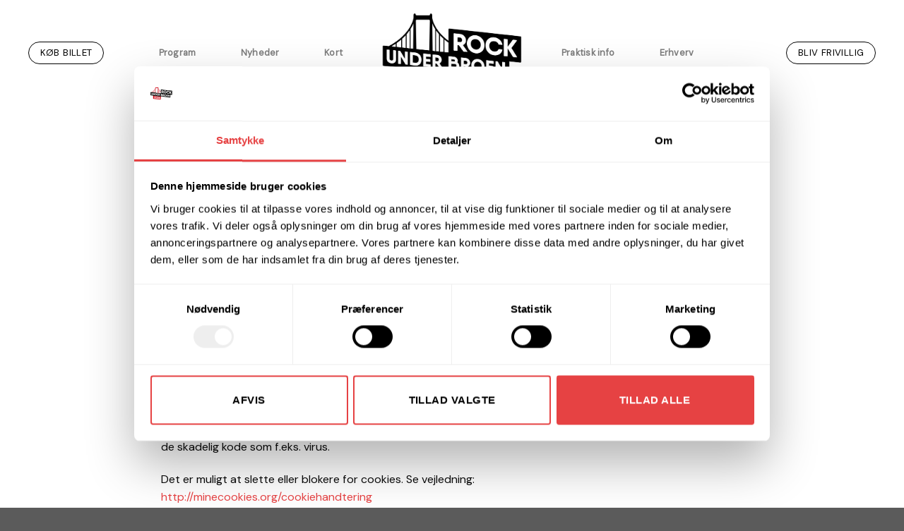

--- FILE ---
content_type: text/css; charset=utf-8
request_url: https://rockunderbroen.dk/app/cache/min/1/app/themes/rockunderbroen/style.css?ver=1767559510
body_size: 5837
content:
@charset "UTF-8";
/*!
Theme Name: Rock under broen
Description: This is a child theme for Flatsome Theme
Author: UX Themes
Template: flatsome
Version: 3.0
*/.tabbed-content .tab.has-icon:before{content:none!important}.adt-blogpost-frontpage .box-image :after{background-color:#000;bottom:0;content:url("data:image/svg+xml,%3Csvg xmlns='http://www.w3.org/2000/svg' width='34.454' height='33.052' viewBox='0 0 34.454 33.052'%3E%3Cg id='Group_108' data-name='Group 108' transform='translate(-21)'%3E%3Crect id='Rectangle_27' data-name='Rectangle 27' width='100%' height='5.806' rx='2.903' transform='translate(21 13.623)' fill='%23ffffff'/%3E%3Cpath id='Union_1' data-name='Union 1' d='M.851,32.2a2.9,2.9,0,0,1,0-4.106l11.57-11.57L.851,4.955a2.9,2.9,0,0,1,4.1-4.1L18.579,14.473a2.9,2.9,0,0,1,0,4.106L4.955,32.2a2.9,2.9,0,0,1-4.1,0Z' transform='translate(36.025 0)' fill='%23ffffff'/%3E%3C/g%3E%3C/svg%3E");display:block;padding:5% 5% 3.5%;pointer-events:none;position:absolute;right:0}.artists .artist__title{color:#000;font-size:clamp(1.38rem,.52vw + 1.25rem,1.88rem);margin-top:10px;text-align:center;text-transform:uppercase}.artists .artist__image-wrapper{position:relative}.artists .artist__tags{bottom:20px;position:absolute;right:20px}.artists .artist__tag{background-color:#000;border-radius:10px;color:#fff;padding:3px 15px;text-transform:uppercase}.artists .artist__tag:not(:last-child){margin-right:10px}.artists .artist .overlay{opacity:0}.artists .artist .overlay:before{content:"Se mere";font-size:18px;font-weight:700;text-transform:uppercase;top:20px}.artists .artist .overlay:after,.artists .artist .overlay:before{align-items:center;display:flex;height:100%;justify-content:center;position:absolute;width:100%}.artists .artist .overlay:after{content:url("data:image/svg+xml;charset=utf-8,%3Csvg xmlns='http://www.w3.org/2000/svg' width='61.452' height='40.705'%3E%3Cpath d='M30.726 37.313c-11.153 0-21.4-6.476-26.927-16.961C9.328 9.867 19.572 3.391 30.726 3.391s21.4 6.475 26.927 16.961c-5.53 10.486-15.774 16.961-26.927 16.961ZM61.078 19.6C55.071 7.51 43.443 0 30.726 0S6.381 7.51.373 19.6L0 20.353l.373.756c6.007 12.086 17.636 19.6 30.353 19.6s24.345-7.51 30.353-19.6l.373-.756Zm-30.353 7.541a6.784 6.784 0 1 1 6.784-6.784 6.791 6.791 0 0 1-6.784 6.784m0-16.961A10.176 10.176 0 1 0 40.9 20.353a10.189 10.189 0 0 0-10.176-10.176' fill='%23fff' fill-rule='evenodd'/%3E%3C/svg%3E");top:-20px}.artists .artist:hover .overlay{opacity:1}.single-artist-page{padding-bottom:100px;padding-top:100px}.artist-filter{border:none;border-radius:10px;margin-inline:auto;text-align:center;width:-moz-fit-content;width:fit-content}.artist-filter,.artist-filter:focus{background-color:#000;color:#fff}.artist-filter__description{margin-inline:auto;max-width:600px;text-align:center}@font-face{font-display:swap;font-family:QanelasSoftExtraBold;src:url(../../../../../../themes/rockunderbroen/webfonts/QanelasSoftExtraBold/font.woff2) format("woff2"),url(../../../../../../themes/rockunderbroen/webfonts/QanelasSoftExtraBold/font.woff) format("woff")}@font-face{font-display:swap;font-family:QanelasSoftMedium;src:url(../../../../../../themes/rockunderbroen/webfonts/QanelasSoftMedium/font.woff2) format("woff2"),url(../../../../../../themes/rockunderbroen/webfonts/QanelasSoftMedium/font.woff) format("woff")}@font-face{font-display:swap;font-family:Bootzy;src:url(../../../../../../themes/rockunderbroen/webfonts/Bootzy/BootzyTM.woff2) format("woff2"),url(../../../../../../themes/rockunderbroen/webfonts/Bootzy/BootzyTM.ttf) format("ttf"),url(../../../../../../themes/rockunderbroen/webfonts/Bootzy/BootzyTM.otf) format("otf")}.icon-spotify:before{content:url("data:image/svg+xml;charset=utf-8,%3Csvg viewBox='0 0 48 48' xmlns='http://www.w3.org/2000/svg'%3E%3Cpath d='M38.16 21.36c-7.68-4.56-20.52-5.04-27.84-2.76-1.2.36-2.4-.36-2.76-1.44-.36-1.2.36-2.4 1.44-2.76 8.52-2.52 22.56-2.04 31.44 3.24 1.08.6 1.44 2.04.84 3.12-.6.84-2.04 1.2-3.12.6m-.24 6.72c-.6.84-1.68 1.2-2.52.6-6.48-3.96-16.32-5.16-23.88-2.76-.96.24-2.04-.24-2.28-1.2-.24-.96.24-2.04 1.2-2.28 8.76-2.64 19.56-1.32 27 3.24.72.36 1.08 1.56.48 2.4m-2.88 6.6c-.48.72-1.32.96-2.04.48-5.64-3.48-12.72-4.2-21.12-2.28-.84.24-1.56-.36-1.8-1.08-.24-.84.36-1.56 1.08-1.8 9.12-2.04 17.04-1.2 23.28 2.64.84.36.96 1.32.6 2.04M24 0C10.8 0 0 10.8 0 24s10.8 24 24 24 24-10.8 24-24S37.32 0 24 0' fill='%23fff' fill-rule='evenodd'/%3E%3C/svg%3E")}.icon-twitter:before{content:url("data:image/svg+xml;charset=utf-8,%3Csvg xmlns='http://www.w3.org/2000/svg' viewBox='0 0 24 24' aria-hidden='true' class='r-4qtqp9 r-yyyyoo r-dnmrzs r-bnwqim r-1plcrui r-lrvibr r-lrsllp r-18jsvk2 r-16y2uox r-8kz0gk' fill='%23fff'%3E%3Cpath d='M18.244 2.25h3.308l-7.227 8.26 8.502 11.24H16.17l-5.214-6.817L4.99 21.75H1.68l7.73-8.835L1.254 2.25H8.08l4.713 6.231zm-1.161 17.52h1.833L7.084 4.126H5.117z'/%3E%3C/svg%3E")}.button,body:not(.home) h1,h1,h2,h3,h4,h5,h6{font-family:DM sans,sans-serif!important}body:not(.home) h1{font-size:60px;font-weight:400}@media only screen and (max-width:468px){body:not(.home) h1{font-size:48px}}body:not(.home) h2{font-family:DM sans,sans-serif!important;font-size:46px;font-weight:400}#main ul:not(.page-numbers) li{list-style:none;position:relative}#main ul:not(.page-numbers) li:before{align-items:center;content:url("data:image/svg+xml;charset=utf-8,%3Csvg xmlns='http://www.w3.org/2000/svg' width='9' height='9'%3E%3Ccircle data-name='Ellipse 34' cx='4.5' cy='4.5' r='4.5' fill='%23e64243'/%3E%3C/svg%3E");display:flex;height:100%;left:-20px;position:absolute}.nav>li>a{font-family:DM sans,sans-serif!important}h4{font-size:30px}@media only screen and (max-width:430px){h4{font-size:22px}}h5{font-size:1.625em!important}.fullscreen-height{height:100vh}.fullscreen-height.artist-hero{min-height:100vh}.fullscreen-height .banner h2{font-size:70px}@media only screen and (max-width:430px){.fullscreen-height .banner h2{font-size:45px}}.fullscreen-height .banner .flex .text-inner{align-items:center;display:flex;flex-direction:column}.section.yellow h2{font-size:42px}.yellow p{color:#f4e647;margin:0}.button{font-weight:400}.button span{line-height:inherit}.button:hover{box-shadow:none}.button.secondary,.button.secondary:hover{color:#fff}.button.is-outline{border:1px solid}.button.is-outline:hover{background-color:#000!important;border-color:#000;color:#fff!important}.nav-dropdown-has-arrow li.has-dropdown:before{border-bottom-color:#e64243!important;border-width:10px;margin-left:-10px}.nav-dropdown-has-arrow li.has-dropdown:after{border-color:hsla(0,0%,87%,0) hsla(0,0%,87%,0) #f4e647}.nav-dropdown-has-border .nav-dropdown{background-color:#f4e647;border:1px solid #e64243;border-radius:20px;min-width:200px;text-align:center}.nav-dropdown-has-border .nav-dropdown-default{padding:0}.nav-dropdown-has-border .nav-dropdown-default>li>a{border-bottom:none}.nav-dropdown-has-border .nav-dropdown>li>a{color:#e64243}.nav-left>li{padding:0 2vw}.nav-left>li:nth-child(2){margin-left:auto}.nav-right>li{padding:0 2vw}.nav-right>li:last-child{margin-left:auto}#follower{height:35px;position:absolute;transform:translate(-50%,-50%);width:35px;z-index:9999}@media only screen and (max-width:1024px){#follower{display:none}}.z1{z-index:1}.flex.center{justify-content:center}.half-circle-container{height:50vw;overflow:hidden}.half-circle-container .img-inner{height:50%}.half-circle-container .img-inner img{border-radius:50%}.half-circle-container .video-button-wrapper{font-size:50px;height:200px;left:calc(50vw - 100px);position:absolute;top:calc(25vw - 100px);width:200px;z-index:1}@media only screen and (max-width:430px){.half-circle-container .video-button-wrapper{font-size:24px;height:116px;left:calc(50vw - 58px);top:calc(25vw - 58px);width:116px}}.half-circle-container .video-button-wrapper .open-video{background-color:#ff6500;border:none;color:#fff;position:relative}.half-circle-container .video-button-wrapper .open-video:hover{color:#e64243}.half-circle-container .video-button-wrapper .open-video:after{align-items:center;content:"Se video";display:flex;font-size:26px;font-weight:900;height:100%;justify-content:center;left:0;position:absolute;top:0;width:100%}@media only screen and (max-width:430px){.half-circle-container .video-button-wrapper .open-video:after{font-size:16px}}.box-blog-post .is-divider,.half-circle-container .video-button-wrapper .icon-play{display:none}.five-columns{justify-content:center}.five-columns .large-3{flex-basis:20%;max-width:20%;padding-bottom:0}.adt-news-section{margin-top:-50px}.large-columns-3>.post-item{flex-basis:33%;max-width:33%}@media only screen and (max-width:430px){.large-columns-3>.post-item,.large-columns-3>.post-item:first-child{flex-basis:100%;max-width:100%}}.blog .large-columns-3>.post-item,.blog .large-columns-3>.post-item:first-child{flex-basis:33%;max-width:33%}@media only screen and (max-width:430px){.blog .small-columns-1>.post-item,.blog .small-columns-1>.post-item:first-child{flex-basis:100%;max-width:100%}}#footer .gform-theme--foundation .gfield .ginput_password.large,#footer .gform-theme--foundation .gfield input.large,#footer .gform-theme--foundation .gfield select.large{background-color:transparent;border:0;border-bottom:1px solid #000;border-radius:0;box-shadow:none;color:#000}#footer .gform-theme--foundation .gfield .ginput_password.large:focus,#footer .gform-theme--foundation .gfield input.large:focus,#footer .gform-theme--foundation .gfield select.large:focus{box-shadow:none}#footer p{margin-bottom:0}#footer .absolute-footer{display:none}#footer .section-bg-overlay{background:linear-gradient(rgba(231,66,67,0),#b7dd17)}#footer .gform_wrapper .gfield_checkbox label{color:#000}#footer .gform_wrapper form .gform_footer input.gform_button.button{background-color:#000;border-radius:25px;color:#fff;text-transform:uppercase}#footer .gform_wrapper form .gform_footer input.gform_button.button:focus{border:none;box-shadow:none}#footer .gform_wrapper input.gfield-choice-input{background-color:transparent;border:1px solid #000;border-radius:50%}#footer .gform_wrapper input.gfield-choice-input:focus{box-shadow:none}#footer .gform-theme--framework input[type=checkbox]:where(:not(.gform-theme__disable):not(.gform-theme__disable *):not(.gform-theme__disable-framework):not(.gform-theme__disable-framework *)):before{background-color:#000;border-radius:50%;color:#000}#footer .section.dark .button.white{color:#fff!important}.slider-wrapper{margin:0 auto;max-width:1360px}@media only screen and (max-width:430px){.slider-wrapper{left:-35px;width:calc(100% + 60px)}.slider-wrapper.ticket-slider{left:-15px}.slider-wrapper.ticket-slider>.slider .row.tickets{justify-content:left}}.slider-wrapper.masonry{max-width:inherit}.slider-wrapper.masonry .flickity-slider{align-items:center;display:flex}.slider-wrapper.masonry .flickity-slider .img{max-height:400px;padding:0 15px}.slider-wrapper.masonry .flickity-viewport{height:400px!important;margin-bottom:30px}.slider-wrapper .slider.slider-nav-circle{width:172%}.slider-wrapper .slider.slider-type-fade{border-radius:50%;overflow:hidden}.slider-wrapper .slider.slider-type-fade .new-overlay{background:linear-gradient(90deg,#ff9527 50%,transparent 0);border-radius:50%;content:"";height:100%;left:0;position:absolute;top:0;transform:rotate(0deg);transition:transform .5s;width:100%}.slider-wrapper .slider.slider-type-fade.rotate .new-overlay{transform:rotate(180deg)}.slider-wrapper .slider.slider-type-fade.reset-rotation .new-overlay{transform:rotate(1turn)}.artist-hero .flickity-viewport{-webkit-clip-path:inset(-100vw -100vw -100vw 0);clip-path:inset(-100vw -100vw -100vw 0);overflow:visible}.artist-hero .flickity-viewport .flickity-slider .img .img-inner img{left:0;transition:left 8s ease-in}.flickity-viewport:has(.tickets){overflow:visible}.artists .flickity-slider .row{width:440px}.artists .flickity-slider .row .overlay{opacity:0}.artists .flickity-slider .row .overlay:before{content:"Se mere";font-size:18px;font-weight:700;text-transform:uppercase;top:20px}.artists .flickity-slider .row .overlay:after,.artists .flickity-slider .row .overlay:before{align-items:center;display:flex;height:100%;justify-content:center;position:absolute;width:100%}.artists .flickity-slider .row .overlay:after{content:url("data:image/svg+xml;charset=utf-8,%3Csvg xmlns='http://www.w3.org/2000/svg' width='61.452' height='40.705'%3E%3Cpath d='M30.726 37.313c-11.153 0-21.4-6.476-26.927-16.961C9.328 9.867 19.572 3.391 30.726 3.391s21.4 6.475 26.927 16.961c-5.53 10.486-15.774 16.961-26.927 16.961ZM61.078 19.6C55.071 7.51 43.443 0 30.726 0S6.381 7.51.373 19.6L0 20.353l.373.756c6.007 12.086 17.636 19.6 30.353 19.6s24.345-7.51 30.353-19.6l.373-.756Zm-30.353 7.541a6.784 6.784 0 1 1 6.784-6.784 6.791 6.791 0 0 1-6.784 6.784m0-16.961A10.176 10.176 0 1 0 40.9 20.353a10.189 10.189 0 0 0-10.176-10.176' fill='%23fff' fill-rule='evenodd'/%3E%3C/svg%3E");top:-20px}.artists .flickity-slider .row:hover .overlay{opacity:1}.artists .flickity-slider .row:hover .text>*{color:#f4e647}.artists .flickity-slider .row .small-6{flex-basis:auto;max-width:440px;width:440px}@media only screen and (max-width:430px){.artists .flickity-slider .row .text p{font-size:12px}}.artists .slider .flickity-prev-next-button{bottom:inherit;top:270px}.flickity-slider>.row:not(.is-selected),.slider-style-container .flickity-slider>:not(.is-selected),.slider-style-focus .flickity-slider>:not(.is-selected),.slider-style-shadow .flickity-slider>:not(.is-selected){opacity:1}.off-canvas-center:not(.dark) .mfp-close{color:#fff}.mfp-bg.off-canvas-center:not(.dark){background-color:#000}.mobile-sidebar .nav>li>a{color:#fff}.mfp-ready .mfp-close{transform:translateY(30px) translateZ(1px) translateX(-5px)}.icon-menu:before{content:url("data:image/svg+xml;charset=utf-8,%3Csvg xmlns='http://www.w3.org/2000/svg' width='20' height='10'%3E%3Cg data-name='Group 283' fill='none' stroke='%23000' stroke-linecap='round' stroke-width='2'%3E%3Cpath data-name='Line 2' d='M1 1h18'/%3E%3Cpath data-name='Line 3' d='M1 9h18'/%3E%3C/g%3E%3C/svg%3E")}.nav-dark .is-outline.primary,.nav-dark .nav>li>a{color:#fff}.nav-dark .icon-menu:before{content:url("data:image/svg+xml;charset=utf-8,%3Csvg xmlns='http://www.w3.org/2000/svg' width='20' height='10'%3E%3Cg data-name='Group 283' fill='none' stroke='%23fff' stroke-linecap='round' stroke-width='2'%3E%3Cpath data-name='Line 2' d='M1 1h18'/%3E%3Cpath data-name='Line 3' d='M1 9h18'/%3E%3C/g%3E%3C/svg%3E")}.nav-pagination{display:flex;justify-content:center}.nav-pagination>li>a,.nav-pagination>li>span{align-items:center;border:1px solid;border-radius:99px;display:flex;font-size:16px;font-weight:400;height:40px;justify-content:center;line-height:40px;min-width:40px;padding:0}.banner-nav.inactive:before{background-color:hsla(0,0%,100%,.5);content:"";height:100%;width:100%}.banner-nav.inactive:hover{cursor:not-allowed}.banner-nav .overlay{background:rgba(0,0,0,.4)!important;transition:background .3s ease-in-out}.banner-nav .text-box{align-items:center;aspect-ratio:1/1;background:transparent;border-radius:50%;display:flex;height:0;justify-content:center;transition:height .3s ease-in-out,background .3s ease-in-out;width:auto!important}.banner-nav:hover .overlay{background:rgba(244,230,71,.7)!important}.banner-nav:hover .dark p{color:#fff}.banner-nav:hover .text-box{align-items:center;aspect-ratio:1/1;background:#e64243;border-radius:50%;display:flex;height:100%;justify-content:center;width:auto!important}.banner-nav .dark p{text-wrap:nowrap;color:#f4e647;transition:color .3s ease-in-out}.accordion .toggle{left:auto;margin-right:0;right:0;width:1.5em}.accordion .accordion-title{font-weight:700;padding:.6em 2.3em .6em 0}.accordion .accordion-title i.icon-angle-down:before{content:url("data:image/svg+xml;charset=utf-8,%3Csvg xmlns='http://www.w3.org/2000/svg' width='20.715' height='20.715'%3E%3Cg data-name='Group 282' fill='none' stroke='%23e64243' stroke-linecap='round' stroke-width='2'%3E%3Cpath data-name='Line 9' d='M1 10.357h18.715'/%3E%3Cpath data-name='Line 10' d='M10.357 1v18.715'/%3E%3C/g%3E%3C/svg%3E")}.accordion .accordion-title.active{background-color:transparent;border-color:#ddd;color:inherit}.accordion .accordion-title.active i.icon-angle-down:before{content:url("data:image/svg+xml;charset=utf-8,%3Csvg xmlns='http://www.w3.org/2000/svg' width='20.715' height='2'%3E%3Cpath data-name='Line 9' fill='none' stroke='%23e64243' stroke-linecap='round' stroke-width='2' d='M1 1h18.715'/%3E%3C/svg%3E")}.accordion ul{-moz-columns:2;column-count:2}.artist-hero p{margin-bottom:0}.artist-hero .artist-date{font-family:DM sans,sans-serif!important;font-size:1.9vw;line-height:1.9vw}@media only screen and (max-width:430px){.artist-hero .artist-date{font-size:4.9vw;line-height:4.9vw}}.artist-hero .artist-date__days{font-size:5.8vw;line-height:5.6vw}@media only screen and (max-width:430px){.artist-hero .artist-date__days{font-size:12.8vw;line-height:12.6vw}}.artist-hero .artist-date__month{font-size:8vw;line-height:8vw}.artist-hero .artist-lineup{font-family:DM sans,sans-serif!important;font-size:3vw;line-height:3vw}@media only screen and (max-width:430px){.artist-hero .artist-lineup{font-size:5vw;line-height:5vw}}.artist-hero .artist-lineup__name{white-space:nowrap}.artist-hero .button.secondary{bottom:10%;font-size:38px;left:calc(50% - 150px);position:absolute;z-index:1}@media only screen and (max-width:430px){.artist-hero .button.secondary{display:none}}.artist-hero .row-full-width.absolute{flex-direction:column;z-index:1}.artist-hero .row-full-width.absolute.line-up{top:10%}.artist-hero .row-full-width.absolute.date{top:50%}@media only screen and (max-width:430px){.artist-hero .row-full-width.absolute.date{right:-20px;top:50px}}.artist-hero .row-full-width.absolute.date>.col{margin-top:-125px}@media only screen and (max-width:430px){.artist-hero .row-full-width.absolute.date>.col{margin-top:-80px}}.tickets{flex-wrap:nowrap;justify-content:center}.tickets>.col.sold .col-inner:after{background-color:rgba(0,0,0,.4);content:"";height:100%;left:0;position:absolute;top:0;width:100%}.tickets>.col:after{aspect-ratio:1/1;background-color:#f4e647;border-radius:50%;content:"";height:auto;left:calc(50% - 36px);position:absolute;top:-36px;width:33%}.tickets>.col>.col-inner{border-radius:25px;overflow:hidden}.tickets>.col.medium-2.small-2.large-2{flex-basis:220px;max-width:220px;min-width:220px;width:220px}.tickets>.col:not(.sold) .tickets-label p{position:relative}.tickets>.col:not(.sold) .tickets-label p:after{content:"+gebyr";font-size:10px;position:absolute;right:10px;text-transform:lowercase;top:0}.tickets .text{padding:45px 15px 15px}.tickets .text h4{color:#f4e647;font-size:38px;line-height:38px;margin-bottom:0;text-transform:uppercase}.tickets .text p{color:#fff;font-size:12px}.tickets .dark .text h4,.tickets .dark .text p{color:#000}.tickets .dark .text.tickets-label p{color:#fff}.tickets .tickets-label{background-color:#000;padding:15px!important;text-align:center}.tickets .tickets-label p{font-family:SoftExtraBold;font-size:30px}.tickets .tickets-label.bg-transparent{background-color:transparent;border-top:1px solid #fff;margin:0 15px;padding:15px 0!important}.tickets .tickets-label.bg-red{background-color:#e64243;color:#fff}.tickets .tickets-label.bg-purple{background-color:#ff9527;color:#fff}@media only screen and (max-width:1400px){.nav-left li,.nav-right li{padding:0 5%}}@media only screen and (max-width:1140px){.nav-left li,.nav-right li{padding:0}.logo-center .logo{margin:0}}@media only screen and (max-width:48em){.fullscreen-height{height:100svh}}@media only screen and (max-width:430px){.button{white-space:nowrap}.section.yellow h2{font-size:30px}.section.yellow h2 br{display:none}.section.yellow .button.primary{display:flex;justify-content:center}.five-columns .small-6{flex-basis:50%;max-width:50%;padding-bottom:15px;padding-top:15px}.nav-right li{padding:0}li.html.header-button-1{bottom:0;left:0;position:fixed;width:100svw}li.html.header-button-1 .header-button{background-color:#000;width:100%}li.html.header-button-1 .header-button .button{align-items:center;border:none;color:#fff;display:flex;font-size:20px;height:60px;justify-content:center;width:100%}.accordion ul{-moz-columns:1;column-count:1}}.adt_more_news_btn{background-color:#b7dd17!important;color:#fff!important;margin-bottom:0}.adt_front_news_section .is-small{color:#ff6500;font-size:1em;font-weight:600}.adt-koeb-billet-btn{border-radius:100%!important;min-width:-moz-fit-content;min-width:fit-content}.adt-koeb-billet-btn span{font-weight:800;line-height:normal;max-width:260px}@media only screen and (min-width:851px){.adt-mobile-col-center{padding:0;position:absolute;right:0;width:-moz-fit-content;width:fit-content;z-index:999}.adt-mobile-col-center .col-inner{border:0;height:33vw!important;margin:0;max-height:685px!important;max-width:685px;padding:0!important;position:relative;width:33vw}.adt-mobile-col-center .col-inner a{align-items:center;display:flex;height:-webkit-fill-available;justify-content:center;margin:0;position:absolute;right:0;width:inherit;width:-webkit-fill-available}.adt-mobile-col-center .col-inner a span{width:-moz-max-content;width:max-content}}@media only screen and (max-width:1025px){.adt-koeb-billet-btn{padding:120px 25px 110px!important}}@media only screen and (max-width:430px){.adt-mobile-col-center .col-inner{text-align:center}.adt-mobile-col-center .col-inner .adt-koeb-billet-btn{display:inline-block!important}.adt-mobile-col-center .col-inner .adt-koeb-billet-btn span{white-space:normal}}.adt_early_bird_ticket_btn{border-color:#fff!important}.adt_early_bird_ticket_btn:hover{border-color:#f4e647!important}.adt_early_bird_ticket_btn i,.adt_early_bird_ticket_btn span{color:#b7dd17}.adt_early_bird_ticket_btn i:hover,.adt_early_bird_ticket_btn span:hover{color:#ff9527}li#tab-frivillige,li#tab-gæster,li#tab-kunstnere{margin:0 25px}.mfp-arrow{mix-blend-mode:normal}@media only screen and (min-width:1216px){button.mfp-arrow.mfp-arrow-right.mfp-prevent-close{background-color:#ff9527;border-radius:100%;height:190px;opacity:1;right:-95px;top:45%;width:190px}button.mfp-arrow.mfp-arrow-right.mfp-prevent-close i{color:#f4e647;right:40px}button.mfp-arrow.mfp-arrow-left.mfp-prevent-close{background-color:#ff9527;border-radius:100%;height:190px;left:-95px;opacity:1;top:45%;width:190px}button.mfp-arrow.mfp-arrow-left.mfp-prevent-close i{color:#f4e647;left:40px}}.mfp-title{display:flex;font-size:12px;justify-content:center}.adt-galleri-tabs .box-text{display:none}.adt-hero-text{font-family:DM sans,sans-serif!important;line-height:95px!important}.adt-hero-text p{margin:0!important}.adt-hero-text .adt-gradient-text{background:#fff;background:radial-gradient(circle farthest-side at left center,#fff 0,#ff9527 15%,#fff 100%);-webkit-background-clip:text;background-clip:text;color:transparent;font-family:Bootzy,sans-serif!important;font-size:95px;padding:0 20px}.button span{display:inline-block;line-height:revert!important;vertical-align:middle}.button.is-outline{box-sizing:border-box;-moz-box-sizing:border-box;-webkit-box-sizing:border-box}.button.is-outline span{display:inline-block;line-height:normal!important;vertical-align:middle}.adt-buy-ticket{margin-right:0!important}@media only screen and (min-width:1216px){.adt-blogpost-frontpage{display:grid!important;gap:15px!important;grid-template-columns:1fr 1fr 1fr!important}.adt-blogpost-frontpage .col.post-item{max-width:100%!important}}@media only screen and (max-width:1216px){.adt-hero-text{font-family:DM sans,sans-serif!important;font-size:2.5rem!important;line-height:4rem!important}.adt-hero-text p{margin:0!important}.adt-hero-text .adt-gradient-text{background:#fff;background:radial-gradient(circle farthest-side at left center,#fff 0,#ff9527 15%,#fff 100%);-webkit-background-clip:text;background-clip:text;color:transparent;font-family:Bootzy,sans-serif!important;font-size:4rem}}.pum-theme-default-theme .pum-container{background-color:#000}.pum-theme-default-theme .pum-title{color:#fff;font-family:DM sans,sans-serif;font-size:1.6em;font-style:normal;font-weight:700}.pum-theme-default-theme .pum-content,.pum-theme-default-theme .pum-content p{color:#fff;font-family:DM sans,sans-serif;font-size:1.15em;font-style:normal;font-weight:400}.pum-theme-default-theme .pum-content+.pum-close{background-color:#fff;color:#000;font-family:DM sans,sans-serif;font-size:1.3em;font-style:normal;font-weight:400}

--- FILE ---
content_type: text/css; charset=utf-8
request_url: https://rockunderbroen.dk/app/cache/min/1/app/themes/rockunderbroen/dist/css/countdown.css?ver=1767559510
body_size: 167
content:
#countdown{margin-top:30px}#countdown .countdown-names,#countdown .time-container{display:flex;justify-content:center}#countdown .time-container>div{text-align:center}#countdown .time-container .time{color:#fff;font-family:Bootzy,sans-serif!important;font-size:100px;font-weight:700;line-height:90px}#countdown .time-container p{font-weight:400}#countdown .time-container .adt-clock-space{margin-left:20px;margin-right:20px}@media only screen and (max-width:430px){#countdown .time-container .time{font-size:50px;line-height:50px}#countdown .time-container p{font-size:9px}#countdown .time-container .adt-clock-space{margin-left:10px;margin-right:10px}}

--- FILE ---
content_type: application/x-javascript
request_url: https://consentcdn.cookiebot.com/consentconfig/b9a851a9-1995-40a9-9a4c-ac6309f184c5/rockunderbroen.dk/configuration.js
body_size: 229
content:
CookieConsent.configuration.tags.push({id:190586798,type:"script",tagID:"",innerHash:"",outerHash:"",tagHash:"7769063500630",url:"https://consent.cookiebot.com/uc.js",resolvedUrl:"https://consent.cookiebot.com/uc.js",cat:[1]});CookieConsent.configuration.tags.push({id:190586799,type:"script",tagID:"",innerHash:"",outerHash:"",tagHash:"2521098921548",url:"",resolvedUrl:"",cat:[3,4,5]});CookieConsent.configuration.tags.push({id:190586800,type:"script",tagID:"",innerHash:"",outerHash:"",tagHash:"10981200976484",url:"",resolvedUrl:"",cat:[4,5]});CookieConsent.configuration.tags.push({id:190586801,type:"script",tagID:"",innerHash:"",outerHash:"",tagHash:"9778862256082",url:"",resolvedUrl:"",cat:[3,5]});CookieConsent.configuration.tags.push({id:190586802,type:"script",tagID:"",innerHash:"",outerHash:"",tagHash:"12584761643257",url:"http://rockunderbroen.dk/app/plugins/pixelyoursite-pro/dist/scripts/js.cookie-2.1.3.min.js?ver=2.1.3",resolvedUrl:"http://rockunderbroen.dk/app/plugins/pixelyoursite-pro/dist/scripts/js.cookie-2.1.3.min.js?ver=2.1.3",cat:[5]});CookieConsent.configuration.tags.push({id:190586805,type:"script",tagID:"",innerHash:"",outerHash:"",tagHash:"3096373379517",url:"https://www.google.com/recaptcha/api.js?hl=da&ver=3ce418e1c510362b0ab88c118001af37#038;render=explicit",resolvedUrl:"https://www.google.com/recaptcha/api.js?hl=da&ver=3ce418e1c510362b0ab88c118001af37#038;render=explicit",cat:[1]});

--- FILE ---
content_type: application/x-javascript
request_url: https://consent.cookiebot.com/b9a851a9-1995-40a9-9a4c-ac6309f184c5/cdreport.js?referer=rockunderbroen.dk
body_size: 5872
content:
CookieDeclaration.culture = 'da';
CookieDeclaration.userCulture = 'en-GB';
CookieDeclaration.lastUpdatedDate = 1768035265357;
CookieDeclaration.InjectCookieDeclaration('<style type="text/css">      .CookieDeclarationDialogText, .CookieDeclarationIntro, .CookieDeclarationLastUpdated { margin: 0 0 14px 0 }      .CookieDeclarationType { display: block; margin: 12px 0 12px 0; padding:8px 8px 0 8px; border: 1px solid #333333; vertical-align: top; }      .CookieDeclarationTypeHeader { font-weight: bold; }      .CookieDeclarationTypeDescription { margin: 2px 0 16px 0; }      .CookieDeclarationTable { table-layout: fixed; width: 100%; border-collapse: collapse; border-spacing: 0; margin: 0 0 18px 0; padding: 0; border: 0; font-size: 100%; font: inherit; vertical-align: baseline; }      .CookieDeclarationTableHeader { font-weight: bold; border-bottom: 1px solid #777777; text-align: left; padding: 4px; overflow:hidden; }      .CookieDeclarationTableHeader[dir=\'rtl\'] { text-align: right; }      .CookieDeclarationTableCell { text-overflow: ellipsis; word-wrap: break-word; border-bottom: 1px solid #777777; vertical-align: top; padding: 4px 4px 5px 4px; }      #CookieDeclarationUserStatusLabelConsentId { text-overflow: ellipsis; word-wrap: break-word; }      @media all and (max-width: 600px) { .CookieDeclaration table.CookieDeclarationTable tr td:nth-child(n+5), .CookieDeclaration table.CookieDeclarationTable tr th:nth-child(n+5), .CookieDeclaration table.CookieDeclarationTable colgroup col:nth-child(n+5){ display: none; }}    </style><div class="CookieDeclaration" lang="da" dir="ltr">  <p class="CookieDeclarationDialogText">Denne hjemmeside bruger cookies. Vi bruger cookies til at tilpasse vores indhold og annoncer, til at vise dig funktioner til sociale medier og til at analysere vores trafik. Vi deler også oplysninger om din brug af vores hjemmeside med vores partnere inden for sociale medier, annonceringspartnere og analysepartnere. Vores partnere kan kombinere disse data med andre oplysninger, du har givet dem, eller som de har indsamlet fra din brug af deres tjenester. </p>  <p class="CookieDeclarationIntro">Cookies er små tekstfiler, som kan bruges af websteder til at gøre en brugers oplevelse mere effektiv. <br style=""><br style="">Loven fastslår, at vi kan gemme cookies på din enhed, hvis de er strengt nødvendige for at sikre leveringen af den tjeneste, du udtrykkeligt har anmodet om at bruge. For alle andre typer cookies skal vi indhente dit samtykke. <br style=""><br style="">Dette websted bruger forskellige typer af cookies. Nogle cookies sættes af tredjeparts tjenester, der vises på vores sider.<br style=""><br style="">Du kan til enhver tid ændre eller tilbagetrække dit samtykke fra Cookiedeklarationen på vores hjemmeside.<br style=""><br style="">Få mere at vide om, hvem vi er, hvordan du kan kontakte os, og hvordan vi behandler persondata i vores Privatlivspolitik.<br style=""><br style="">Angiv venligst dit samtykke-ID og -dato, når du kontakter os angående dit samtykke.</p>  <p>Dit samtykke gælder for følgende domæner: rockunderbroen.dk</p>  <div id="CookieDeclarationUserStatusPanel" style="display: none; margin: 18px 0 0 0" data-responseMode="leveloptin" data-dialogtemplate="popup-v2_customcolor" style="margin-top: 12px; margin-bottom: 12px;"><div id="CookieDeclarationUserStatusLabel" style="display: block"><div id="CookieDeclarationUserStatusLabelOff" style="display: none;">Din aktuelle tilstand: Afvis.&nbsp;</div><div id="CookieDeclarationUserStatusLabelOffDoNotSell" style="display: none;">Din aktuelle tilstand: Sælg eller del ikke mine personlige oplysninger.&nbsp;</div><div id="CookieDeclarationUserStatusLabelMulti" style="display: none;">Din aktuelle tilstand: Tillad valgte&nbsp;(Nødvendig<span id="CookieDeclarationUserStatusLabelMultiSettingsPref" style="display: none;">, Præferencer</span><span id="CookieDeclarationUserStatusLabelMultiSettingsStat" style="display: none;">, Statistik</span><span id="CookieDeclarationUserStatusLabelMultiSettingsMark" style="display: none;">, Marketing</span>).&nbsp;</div><div id="CookieDeclarationUserStatusLabelOn" style="display: none;">Din aktuelle tilstand: Tillad alle.&nbsp;</div><p style="display:none" id="CookieDeclarationConsentIdAndDate"><span style="display:block">Dit samtykke-ID: <span id=CookieDeclarationUserStatusLabelConsentId></span></span><span style="display:block">Dato for samtykke: <span id=CookieDeclarationUserStatusLabelConsentDate></span></span></p></div><div id="CookieDeclarationChangeConsent" style="display: block"><a id="CookieDeclarationChangeConsentChange" href="#">Ændring af dit samtykke</a><span id="CookieDeclarationUserStatusLabelWithdraw" style="display: none;">&nbsp;&nbsp;|&nbsp;&nbsp;<a id="CookieDeclarationChangeConsentWithdraw" href="#">Træk dit samtykke tilbage</a></span></div><div id="CookieDeclarationDoNotSell" style="display: none"><a id="CookieDeclarationChangeConsentDoNotSell" href="#">Sælg eller del ikke mine personlige oplysninger</a></div></div><br><p class="CookieDeclarationLastUpdated">Cookiedeklarationen er sidst opdateret d. [#LOCALIZED_CRAWLDATE#] af <a href="https://www.cookiebot.com" target="_blank" rel="noopener" title="Cookiebot">Cookiebot</a>:      </p>  <div class="CookieDeclarationType" lang="da" dir="ltr">    <p class="CookieDeclarationTypeHeader">Nødvendig (7)        </p>    <p class="CookieDeclarationTypeDescription">Nødvendige cookies hjælper med at gøre en hjemmeside brugbar ved at aktivere grundlæggende funktioner såsom side-navigation og adgang til sikre områder af hjemmesiden. Hjemmesiden kan ikke fungere ordentligt uden disse cookies.</p>    <table class="CookieDeclarationTable">      <colgroup>        <col style="width: 20%">        <col style="width: 20%">        <col style="width: 35%">        <col style="width: 15%">        <col style="width: 10%">      </colgroup>      <thead>        <tr>          <th scope="col" class="CookieDeclarationTableHeader" dir="ltr">Navn</th>          <th scope="col" class="CookieDeclarationTableHeader" dir="ltr">Udbyder</th>          <th scope="col" class="CookieDeclarationTableHeader" dir="ltr">Formål</th>          <th scope="col" class="CookieDeclarationTableHeader" dir="ltr">Maksimal opbevaringstid</th>          <th scope="col" class="CookieDeclarationTableHeader" dir="ltr">Type</th>        </tr>      </thead>      <tr>        <td class="CookieDeclarationTableCell">bcookie</td>        <td class="CookieDeclarationTableCell"><a target="_blank" rel="noopener noreferrer nofollow" href="https://www.linkedin.com/legal/privacy-policy" title="LinkedIns privatlivspolitik">LinkedIn</a></td>        <td class="CookieDeclarationTableCell">Anvendes til at spore spam og sikre hjemmesidens integritet.</td>        <td class="CookieDeclarationTableCell">1 år</td>        <td class="CookieDeclarationTableCell">HTTP Cookie</td>      </tr>      <tr>        <td class="CookieDeclarationTableCell">CookieConsent</td>        <td class="CookieDeclarationTableCell"><a target="_blank" rel="noopener noreferrer nofollow" href="https://www.cookiebot.com/goto/privacy-policy/" title="Cookiebots privatlivspolitik">Cookiebot</a></td>        <td class="CookieDeclarationTableCell">Gemmer brugerens cookie-samtykke-tilstand for det aktuelle dom&#230;ne.</td>        <td class="CookieDeclarationTableCell">1 år</td>        <td class="CookieDeclarationTableCell">HTTP Cookie</td>      </tr>      <tr>        <td class="CookieDeclarationTableCell">li_gc</td>        <td class="CookieDeclarationTableCell"><a target="_blank" rel="noopener noreferrer nofollow" href="https://www.linkedin.com/legal/privacy-policy" title="LinkedIns privatlivspolitik">LinkedIn</a></td>        <td class="CookieDeclarationTableCell">Gemmer brugerens cookie-samtykke-tilstand for det aktuelle dom&#230;ne.</td>        <td class="CookieDeclarationTableCell">180 dage</td>        <td class="CookieDeclarationTableCell">HTTP Cookie</td>      </tr>      <tr>        <td class="CookieDeclarationTableCell">PHPSESSID</td>        <td class="CookieDeclarationTableCell">rockunderbroen.dk</td>        <td class="CookieDeclarationTableCell">Bevarer brugertilstand p&#229; tv&#230;rs af sideforesp&#248;rgsler.</td>        <td class="CookieDeclarationTableCell">Session</td>        <td class="CookieDeclarationTableCell">HTTP Cookie</td>      </tr>      <tr>        <td class="CookieDeclarationTableCell">rc::a</td>        <td class="CookieDeclarationTableCell"><a target="_blank" rel="noopener noreferrer nofollow" href="https://business.safety.google/privacy/" title="Googles privatlivspolitik">Google</a></td>        <td class="CookieDeclarationTableCell">Benyttes til at bestemme, om brugeren er en virkelig person eller en software-robot - Dette  muligg&#248;r skabelsen af valide rapporter om brugen af hjemmesiden.</td>        <td class="CookieDeclarationTableCell">Permanent</td>        <td class="CookieDeclarationTableCell">Lokalt HTML-lager</td>      </tr>      <tr>        <td class="CookieDeclarationTableCell">rc::c</td>        <td class="CookieDeclarationTableCell"><a target="_blank" rel="noopener noreferrer nofollow" href="https://business.safety.google/privacy/" title="Googles privatlivspolitik">Google</a></td>        <td class="CookieDeclarationTableCell">Benyttes til at bestemme, om brugeren er en virkelig person eller en robot.</td>        <td class="CookieDeclarationTableCell">Session</td>        <td class="CookieDeclarationTableCell">Lokalt HTML-lager</td>      </tr>      <tr>        <td class="CookieDeclarationTableCell">test_cookie</td>        <td class="CookieDeclarationTableCell"><a target="_blank" rel="noopener noreferrer nofollow" href="https://business.safety.google/privacy/" title="Googles privatlivspolitik">Google</a></td>        <td class="CookieDeclarationTableCell">Anvendes til at tjekke om brugerens browser underst&#248;tter cookies.</td>        <td class="CookieDeclarationTableCell">1 dag</td>        <td class="CookieDeclarationTableCell">HTTP Cookie</td>      </tr>    </table>  </div>  <div class="CookieDeclarationType" lang="da" dir="ltr">    <p class="CookieDeclarationTypeHeader">Præferencer (1)        </p>    <p class="CookieDeclarationTypeDescription">Præference cookies gør det muligt for en hjemmeside at huske oplysninger, der ændrer den måde hjemmesiden ser ud eller opfører sig på. F.eks. dit foretrukne sprog, eller den region, du befinder dig i.</p>    <table class="CookieDeclarationTable">      <colgroup>        <col style="width: 20%">        <col style="width: 20%">        <col style="width: 35%">        <col style="width: 15%">        <col style="width: 10%">      </colgroup>      <thead>        <tr>          <th scope="col" class="CookieDeclarationTableHeader" dir="ltr">Navn</th>          <th scope="col" class="CookieDeclarationTableHeader" dir="ltr">Udbyder</th>          <th scope="col" class="CookieDeclarationTableHeader" dir="ltr">Formål</th>          <th scope="col" class="CookieDeclarationTableHeader" dir="ltr">Maksimal opbevaringstid</th>          <th scope="col" class="CookieDeclarationTableHeader" dir="ltr">Type</th>        </tr>      </thead>      <tr>        <td class="CookieDeclarationTableCell">lidc</td>        <td class="CookieDeclarationTableCell"><a target="_blank" rel="noopener noreferrer nofollow" href="https://www.linkedin.com/legal/privacy-policy" title="LinkedIns privatlivspolitik">LinkedIn</a></td>        <td class="CookieDeclarationTableCell">Indeholder information om hvilken server-cluster brugeren benytter. Dette anvendes i sammenh&#230;ng med load-balancing for at optimere brugeroplevelsen p&#229; hjemmesiden.</td>        <td class="CookieDeclarationTableCell">1 dag</td>        <td class="CookieDeclarationTableCell">HTTP Cookie</td>      </tr>    </table>  </div>  <div class="CookieDeclarationType" lang="da" dir="ltr">    <p class="CookieDeclarationTypeHeader">Statistik (17)        </p>    <p class="CookieDeclarationTypeDescription">Statistiske cookies giver hjemmesideejere indsigt i brugernes interaktion med hjemmesiden, ved at indsamle og rapportere oplysninger anonymt.</p>    <table class="CookieDeclarationTable">      <colgroup>        <col style="width: 20%">        <col style="width: 20%">        <col style="width: 35%">        <col style="width: 15%">        <col style="width: 10%">      </colgroup>      <thead>        <tr>          <th scope="col" class="CookieDeclarationTableHeader" dir="ltr">Navn</th>          <th scope="col" class="CookieDeclarationTableHeader" dir="ltr">Udbyder</th>          <th scope="col" class="CookieDeclarationTableHeader" dir="ltr">Formål</th>          <th scope="col" class="CookieDeclarationTableHeader" dir="ltr">Maksimal opbevaringstid</th>          <th scope="col" class="CookieDeclarationTableHeader" dir="ltr">Type</th>        </tr>      </thead>      <tr>        <td class="CookieDeclarationTableCell">_ga</td>        <td class="CookieDeclarationTableCell"><a target="_blank" rel="noopener noreferrer nofollow" href="https://business.safety.google/privacy/" title="Googles privatlivspolitik">Google</a></td>        <td class="CookieDeclarationTableCell">Registrerer et unikt ID, der anvendes til at f&#248;re statistik over hvordan den bes&#248;gende bruger hjemmesiden.</td>        <td class="CookieDeclarationTableCell">2 år</td>        <td class="CookieDeclarationTableCell">HTTP Cookie</td>      </tr>      <tr>        <td class="CookieDeclarationTableCell">_ga_#</td>        <td class="CookieDeclarationTableCell"><a target="_blank" rel="noopener noreferrer nofollow" href="https://business.safety.google/privacy/" title="Googles privatlivspolitik">Google</a></td>        <td class="CookieDeclarationTableCell">Anvendes af Google Analytics til at indsamle data om antallet af gange en bruger har bes&#248;gt hjemmesiden samt datoer for f&#248;rste og seneste bes&#248;g. </td>        <td class="CookieDeclarationTableCell">2 år</td>        <td class="CookieDeclarationTableCell">HTTP Cookie</td>      </tr>      <tr>        <td class="CookieDeclarationTableCell">_tt_enable_cookie</td>        <td class="CookieDeclarationTableCell"><a target="_blank" rel="noopener noreferrer nofollow" href="https://www.tiktok.com/legal/privacy-policy?lang=en" title="TikToks privatlivspolitik">TikTok</a></td>        <td class="CookieDeclarationTableCell">Benyttes af platformen TikTok til indsamling af data omhandlende brugen af deres indlejrede indhold.</td>        <td class="CookieDeclarationTableCell">1 år</td>        <td class="CookieDeclarationTableCell">HTTP Cookie</td>      </tr>      <tr>        <td class="CookieDeclarationTableCell">pys_bingid</td>        <td class="CookieDeclarationTableCell">rockunderbroen.dk</td>        <td class="CookieDeclarationTableCell">Registrerer data af statistisk karakter over flere brugeres navigation p&#229; hjemmesiden. Benyttes til intern analyse og statistik.</td>        <td class="CookieDeclarationTableCell">Session</td>        <td class="CookieDeclarationTableCell">HTTP Cookie</td>      </tr>      <tr>        <td class="CookieDeclarationTableCell">pys_fbadid</td>        <td class="CookieDeclarationTableCell">rockunderbroen.dk</td>        <td class="CookieDeclarationTableCell">Registrerer data af statistisk karakter over flere brugeres navigation p&#229; hjemmesiden. Benyttes til intern analyse og statistik.</td>        <td class="CookieDeclarationTableCell">Session</td>        <td class="CookieDeclarationTableCell">HTTP Cookie</td>      </tr>      <tr>        <td class="CookieDeclarationTableCell">pys_first_visit</td>        <td class="CookieDeclarationTableCell">rockunderbroen.dk</td>        <td class="CookieDeclarationTableCell">Registrerer data af statistisk karakter over flere brugeres navigation p&#229; hjemmesiden. Benyttes til intern analyse og statistik.</td>        <td class="CookieDeclarationTableCell">7 dage</td>        <td class="CookieDeclarationTableCell">HTTP Cookie</td>      </tr>      <tr>        <td class="CookieDeclarationTableCell">pys_gadid</td>        <td class="CookieDeclarationTableCell">rockunderbroen.dk</td>        <td class="CookieDeclarationTableCell">Registrerer data af statistisk karakter over flere brugeres navigation p&#229; hjemmesiden. Benyttes til intern analyse og statistik.</td>        <td class="CookieDeclarationTableCell">Session</td>        <td class="CookieDeclarationTableCell">HTTP Cookie</td>      </tr>      <tr>        <td class="CookieDeclarationTableCell">pys_landing_page</td>        <td class="CookieDeclarationTableCell">rockunderbroen.dk</td>        <td class="CookieDeclarationTableCell">Opfanger og lager hvilke startsider, der blev vist til brugeren.</td>        <td class="CookieDeclarationTableCell">7 dage</td>        <td class="CookieDeclarationTableCell">HTTP Cookie</td>      </tr>      <tr>        <td class="CookieDeclarationTableCell">pys_padid</td>        <td class="CookieDeclarationTableCell">rockunderbroen.dk</td>        <td class="CookieDeclarationTableCell">Registrerer data af statistisk karakter over flere brugeres navigation p&#229; hjemmesiden. Benyttes til intern analyse og statistik.</td>        <td class="CookieDeclarationTableCell">Session</td>        <td class="CookieDeclarationTableCell">HTTP Cookie</td>      </tr>      <tr>        <td class="CookieDeclarationTableCell">pys_session_limit</td>        <td class="CookieDeclarationTableCell">rockunderbroen.dk</td>        <td class="CookieDeclarationTableCell">Registrerer data af statistisk karakter over flere brugeres navigation p&#229; hjemmesiden. Benyttes til intern analyse og statistik.</td>        <td class="CookieDeclarationTableCell">1 dag</td>        <td class="CookieDeclarationTableCell">HTTP Cookie</td>      </tr>      <tr>        <td class="CookieDeclarationTableCell">pys_start_session</td>        <td class="CookieDeclarationTableCell">rockunderbroen.dk</td>        <td class="CookieDeclarationTableCell">Registrerer data af statistisk karakter over flere brugeres navigation p&#229; hjemmesiden. Benyttes til intern analyse og statistik.</td>        <td class="CookieDeclarationTableCell">Session</td>        <td class="CookieDeclarationTableCell">HTTP Cookie</td>      </tr>      <tr>        <td class="CookieDeclarationTableCell">pys_utm_campaign</td>        <td class="CookieDeclarationTableCell">rockunderbroen.dk</td>        <td class="CookieDeclarationTableCell">Registrerer data af statistisk karakter over flere brugeres navigation p&#229; hjemmesiden. Benyttes til intern analyse og statistik.</td>        <td class="CookieDeclarationTableCell">Session</td>        <td class="CookieDeclarationTableCell">HTTP Cookie</td>      </tr>      <tr>        <td class="CookieDeclarationTableCell">pys_utm_content</td>        <td class="CookieDeclarationTableCell">rockunderbroen.dk</td>        <td class="CookieDeclarationTableCell">Registrerer data af statistisk karakter over flere brugeres navigation p&#229; hjemmesiden. Benyttes til intern analyse og statistik.</td>        <td class="CookieDeclarationTableCell">Session</td>        <td class="CookieDeclarationTableCell">HTTP Cookie</td>      </tr>      <tr>        <td class="CookieDeclarationTableCell">pys_utm_medium</td>        <td class="CookieDeclarationTableCell">rockunderbroen.dk</td>        <td class="CookieDeclarationTableCell">Registrerer data af statistisk karakter over flere brugeres navigation p&#229; hjemmesiden. Benyttes til intern analyse og statistik.</td>        <td class="CookieDeclarationTableCell">Session</td>        <td class="CookieDeclarationTableCell">HTTP Cookie</td>      </tr>      <tr>        <td class="CookieDeclarationTableCell">pys_utm_source</td>        <td class="CookieDeclarationTableCell">rockunderbroen.dk</td>        <td class="CookieDeclarationTableCell">Registrerer data af statistisk karakter over flere brugeres navigation p&#229; hjemmesiden. Benyttes til intern analyse og statistik.</td>        <td class="CookieDeclarationTableCell">Session</td>        <td class="CookieDeclarationTableCell">HTTP Cookie</td>      </tr>      <tr>        <td class="CookieDeclarationTableCell">pys_utm_term</td>        <td class="CookieDeclarationTableCell">rockunderbroen.dk</td>        <td class="CookieDeclarationTableCell">Registrerer data af statistisk karakter over flere brugeres navigation p&#229; hjemmesiden. Benyttes til intern analyse og statistik.</td>        <td class="CookieDeclarationTableCell">Session</td>        <td class="CookieDeclarationTableCell">HTTP Cookie</td>      </tr>      <tr>        <td class="CookieDeclarationTableCell">pysTrafficSource</td>        <td class="CookieDeclarationTableCell">rockunderbroen.dk</td>        <td class="CookieDeclarationTableCell">Registrerer data af statistisk karakter over flere brugeres navigation p&#229; hjemmesiden. Benyttes til intern analyse og statistik.</td>        <td class="CookieDeclarationTableCell">7 dage</td>        <td class="CookieDeclarationTableCell">HTTP Cookie</td>      </tr>    </table>  </div>  <div class="CookieDeclarationType" lang="da" dir="ltr">    <p class="CookieDeclarationTypeHeader">Marketing (13)        </p>    <p class="CookieDeclarationTypeDescription">Marketing cookies bruges til at spore brugere på tværs af websites. Hensigten er at vise annoncer, der er relevante og engagerende for den enkelte bruger, og dermed mere værdifulde for udgivere og tredjeparts-annoncører.</p>    <table class="CookieDeclarationTable">      <colgroup>        <col style="width: 20%">        <col style="width: 20%">        <col style="width: 35%">        <col style="width: 15%">        <col style="width: 10%">      </colgroup>      <thead>        <tr>          <th scope="col" class="CookieDeclarationTableHeader" dir="ltr">Navn</th>          <th scope="col" class="CookieDeclarationTableHeader" dir="ltr">Udbyder</th>          <th scope="col" class="CookieDeclarationTableHeader" dir="ltr">Formål</th>          <th scope="col" class="CookieDeclarationTableHeader" dir="ltr">Maksimal opbevaringstid</th>          <th scope="col" class="CookieDeclarationTableHeader" dir="ltr">Type</th>        </tr>      </thead>      <tr>        <td class="CookieDeclarationTableCell">__kla_id</td>        <td class="CookieDeclarationTableCell"><a target="_blank" rel="noopener noreferrer nofollow" href="https://www.klaviyo.com/privacy" title="Klaviyos privatlivspolitik">Klaviyo</a></td>        <td class="CookieDeclarationTableCell">Denne cookie indsamler informationer omkring den bes&#248;gende. Disse informationer bruges internt p&#229; hjemmesider i forhold til at optimere hjemmesidens relevans for de bes&#248;gende og registrere, hvis den bes&#248;gende har tilvalgt eventuelle nyhedsbreve.</td>        <td class="CookieDeclarationTableCell">2 år</td>        <td class="CookieDeclarationTableCell">HTTP Cookie</td>      </tr>      <tr>        <td class="CookieDeclarationTableCell">_fbp</td>        <td class="CookieDeclarationTableCell"><a target="_blank" rel="noopener noreferrer nofollow" href="https://www.facebook.com/policy.php/" title=" Meta Platforms, Inc.s privatlivspolitik"> Meta Platforms, Inc.</a></td>        <td class="CookieDeclarationTableCell">Anvendes af Facebook til at levere forskellige reklame-tjenester, herunder realtids-bud fra tredjeparts-annonc&#248;rer.</td>        <td class="CookieDeclarationTableCell">3 mdr.</td>        <td class="CookieDeclarationTableCell">HTTP Cookie</td>      </tr>      <tr>        <td class="CookieDeclarationTableCell">_gcl_au</td>        <td class="CookieDeclarationTableCell"><a target="_blank" rel="noopener noreferrer nofollow" href="https://business.safety.google/privacy/" title="Googles privatlivspolitik">Google</a></td>        <td class="CookieDeclarationTableCell">Benyttes af Google Adsense til at eksperimentere med effektiviteten af deres&amp;nbsp;annoncer. Disse finder sted p&#229; alle hjemmesider der benytter Google Adsense.</td>        <td class="CookieDeclarationTableCell">3 mdr.</td>        <td class="CookieDeclarationTableCell">HTTP Cookie</td>      </tr>      <tr>        <td class="CookieDeclarationTableCell">_gcl_ls</td>        <td class="CookieDeclarationTableCell"><a target="_blank" rel="noopener noreferrer nofollow" href="https://business.safety.google/privacy/" title="Googles privatlivspolitik">Google</a></td>        <td class="CookieDeclarationTableCell">Registrerer responsraten mellem brugeren og hjemmesidens pop-up annoncer - Dette benyttes til at optimere annoncernes relevans p&#229; hjemmesiden.</td>        <td class="CookieDeclarationTableCell">Permanent</td>        <td class="CookieDeclarationTableCell">Lokalt HTML-lager</td>      </tr>      <tr>        <td class="CookieDeclarationTableCell">_ttp          [x2]        </td>        <td class="CookieDeclarationTableCell"><a target="_blank" rel="noopener noreferrer nofollow" href="https://www.tiktok.com/legal/privacy-policy?lang=en" title="TikToks privatlivspolitik">TikTok</a></td>        <td class="CookieDeclarationTableCell">Benyttes af platformen TikTok til indsamling af data omhandlende brugen af deres indlejrede indhold.</td>        <td class="CookieDeclarationTableCell">1 år</td>        <td class="CookieDeclarationTableCell">HTTP Cookie</td>      </tr>      <tr>        <td class="CookieDeclarationTableCell">lastExternalReferrer</td>        <td class="CookieDeclarationTableCell"><a target="_blank" rel="noopener noreferrer nofollow" href="https://www.facebook.com/policy.php/" title=" Meta Platforms, Inc.s privatlivspolitik"> Meta Platforms, Inc.</a></td>        <td class="CookieDeclarationTableCell">Identificere hvordan brugeren har tilg&#229;et siden ved at registrere hvilken hjemmeside brugeren kommer fra.</td>        <td class="CookieDeclarationTableCell">Permanent</td>        <td class="CookieDeclarationTableCell">Lokalt HTML-lager</td>      </tr>      <tr>        <td class="CookieDeclarationTableCell">lastExternalReferrerTime</td>        <td class="CookieDeclarationTableCell"><a target="_blank" rel="noopener noreferrer nofollow" href="https://www.facebook.com/policy.php/" title=" Meta Platforms, Inc.s privatlivspolitik"> Meta Platforms, Inc.</a></td>        <td class="CookieDeclarationTableCell">Identificere hvordan brugeren har tilg&#229;et siden ved at registrere hvilken hjemmeside brugeren kommer fra.</td>        <td class="CookieDeclarationTableCell">Permanent</td>        <td class="CookieDeclarationTableCell">Lokalt HTML-lager</td>      </tr>      <tr>        <td class="CookieDeclarationTableCell">pagead/1p-conversion/#/</td>        <td class="CookieDeclarationTableCell"><a target="_blank" rel="noopener noreferrer nofollow" href="https://business.safety.google/privacy/" title="Googles privatlivspolitik">Google</a></td>        <td class="CookieDeclarationTableCell">Registrerer responsraten mellem brugeren og hjemmesidens pop-up annoncer - Dette benyttes til at optimere annoncernes relevans p&#229; hjemmesiden.</td>        <td class="CookieDeclarationTableCell">Session</td>        <td class="CookieDeclarationTableCell">Pixel Tracker</td>      </tr>      <tr>        <td class="CookieDeclarationTableCell">tt_appInfo</td>        <td class="CookieDeclarationTableCell"><a target="_blank" rel="noopener noreferrer nofollow" href="https://www.tiktok.com/legal/privacy-policy?lang=en" title="TikToks privatlivspolitik">TikTok</a></td>        <td class="CookieDeclarationTableCell">Benyttes af platformen TikTok til indsamling af data omhandlende brugen af deres indlejrede indhold.</td>        <td class="CookieDeclarationTableCell">Session</td>        <td class="CookieDeclarationTableCell">Lokalt HTML-lager</td>      </tr>      <tr>        <td class="CookieDeclarationTableCell">tt_pixel_session_index</td>        <td class="CookieDeclarationTableCell"><a target="_blank" rel="noopener noreferrer nofollow" href="https://www.tiktok.com/legal/privacy-policy?lang=en" title="TikToks privatlivspolitik">TikTok</a></td>        <td class="CookieDeclarationTableCell">Benyttes af platformen TikTok til indsamling af data omhandlende brugen af deres indlejrede indhold.</td>        <td class="CookieDeclarationTableCell">Session</td>        <td class="CookieDeclarationTableCell">Lokalt HTML-lager</td>      </tr>      <tr>        <td class="CookieDeclarationTableCell">tt_sessionId</td>        <td class="CookieDeclarationTableCell"><a target="_blank" rel="noopener noreferrer nofollow" href="https://www.tiktok.com/legal/privacy-policy?lang=en" title="TikToks privatlivspolitik">TikTok</a></td>        <td class="CookieDeclarationTableCell">Benyttes af platformen TikTok til indsamling af data omhandlende brugen af deres indlejrede indhold.</td>        <td class="CookieDeclarationTableCell">Session</td>        <td class="CookieDeclarationTableCell">Lokalt HTML-lager</td>      </tr>      <tr>        <td class="CookieDeclarationTableCell">ttcsid</td>        <td class="CookieDeclarationTableCell"><a target="_blank" rel="noopener noreferrer nofollow" href="https://www.tiktok.com/legal/privacy-policy?lang=en" title="TikToks privatlivspolitik">TikTok</a></td>        <td class="CookieDeclarationTableCell">Indsamler data om den bes&#248;gendes pr&#230;ferencer p&#229; flere hjemmesider - benyttes til at optimere hjemmesidens annonce-relevans i forhold til den specifikke bes&#248;gende.</td>        <td class="CookieDeclarationTableCell">1 år</td>        <td class="CookieDeclarationTableCell">HTTP Cookie</td>      </tr>    </table>  </div>  <div class="CookieDeclarationType" lang="da" dir="ltr">    <p class="CookieDeclarationTypeHeader">Uklassificeret (6)        </p>    <p class="CookieDeclarationTypeDescription">Uklassificerede cookies er cookies, som vi er i færd med at klassificere sammen med udbyderne af de enkelte cookies.</p>    <table class="CookieDeclarationTable">      <colgroup>        <col style="width: 20%">        <col style="width: 20%">        <col style="width: 35%">        <col style="width: 15%">        <col style="width: 10%">      </colgroup>      <thead>        <tr>          <th scope="col" class="CookieDeclarationTableHeader" dir="ltr">Navn</th>          <th scope="col" class="CookieDeclarationTableHeader" dir="ltr">Udbyder</th>          <th scope="col" class="CookieDeclarationTableHeader" dir="ltr">Formål</th>          <th scope="col" class="CookieDeclarationTableHeader" dir="ltr">Maksimal opbevaringstid</th>          <th scope="col" class="CookieDeclarationTableHeader" dir="ltr">Type</th>        </tr>      </thead>      <tr>        <td class="CookieDeclarationTableCell">$last_referrer</td>        <td class="CookieDeclarationTableCell"><a target="_blank" rel="noopener noreferrer nofollow" href="https://www.klaviyo.com/privacy" title="Klaviyos privatlivspolitik">Klaviyo</a></td>        <td class="CookieDeclarationTableCell">Afventer</td>        <td class="CookieDeclarationTableCell">Permanent</td>        <td class="CookieDeclarationTableCell">Lokalt HTML-lager</td>      </tr>      <tr>        <td class="CookieDeclarationTableCell">$referrer</td>        <td class="CookieDeclarationTableCell"><a target="_blank" rel="noopener noreferrer nofollow" href="https://www.klaviyo.com/privacy" title="Klaviyos privatlivspolitik">Klaviyo</a></td>        <td class="CookieDeclarationTableCell">Afventer</td>        <td class="CookieDeclarationTableCell">Permanent</td>        <td class="CookieDeclarationTableCell">Lokalt HTML-lager</td>      </tr>      <tr>        <td class="CookieDeclarationTableCell">kl-post-identification-sync</td>        <td class="CookieDeclarationTableCell"><a target="_blank" rel="noopener noreferrer nofollow" href="https://www.klaviyo.com/privacy" title="Klaviyos privatlivspolitik">Klaviyo</a></td>        <td class="CookieDeclarationTableCell">Afventer</td>        <td class="CookieDeclarationTableCell">Permanent</td>        <td class="CookieDeclarationTableCell">Lokalt HTML-lager</td>      </tr>      <tr>        <td class="CookieDeclarationTableCell">pbid</td>        <td class="CookieDeclarationTableCell">rockunderbroen.dk</td>        <td class="CookieDeclarationTableCell">Afventer</td>        <td class="CookieDeclarationTableCell">180 dage</td>        <td class="CookieDeclarationTableCell">HTTP Cookie</td>      </tr>      <tr>        <td class="CookieDeclarationTableCell">pys_consent</td>        <td class="CookieDeclarationTableCell">rockunderbroen.dk</td>        <td class="CookieDeclarationTableCell">Afventer</td>        <td class="CookieDeclarationTableCell">1 år</td>        <td class="CookieDeclarationTableCell">HTTP Cookie</td>      </tr>      <tr>        <td class="CookieDeclarationTableCell">ttcsid_CSTKIUBC77UE8UJ9RTAG</td>        <td class="CookieDeclarationTableCell"><a target="_blank" rel="noopener noreferrer nofollow" href="https://www.tiktok.com/legal/privacy-policy?lang=en" title="TikToks privatlivspolitik">TikTok</a></td>        <td class="CookieDeclarationTableCell">Afventer</td>        <td class="CookieDeclarationTableCell">1 år</td>        <td class="CookieDeclarationTableCell">HTTP Cookie</td>      </tr>    </table>  </div></div>');
